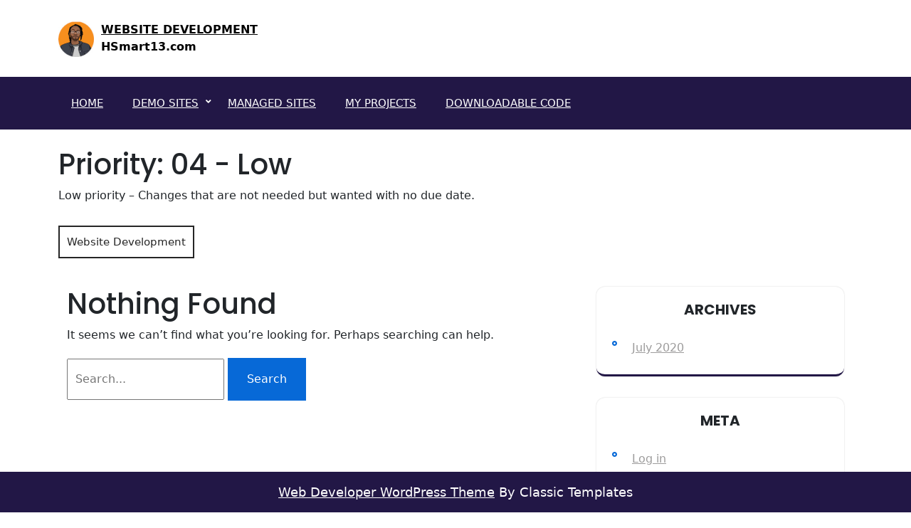

--- FILE ---
content_type: text/html; charset=UTF-8
request_url: http://hsmart13.com/blog/ticket_priority/low/
body_size: 10884
content:
<!DOCTYPE html>
<html lang="en">
<head>
<meta charset="UTF-8">
<meta name="viewport" content="width=device-width, initial-scale=1">
<title>04 &#8211; Low &#8211; Website Development</title>
<meta name='robots' content='max-image-preview:large' />
	<style>img:is([sizes="auto" i], [sizes^="auto," i]) { contain-intrinsic-size: 3000px 1500px }</style>
	<link rel='dns-prefetch' href='//fonts.googleapis.com' />
<link rel="alternate" type="application/rss+xml" title="Website Development &raquo; Feed" href="http://hsmart13.com/feed/" />
<link rel="alternate" type="application/rss+xml" title="Website Development &raquo; Comments Feed" href="http://hsmart13.com/comments/feed/" />
<link rel="alternate" type="application/rss+xml" title="Website Development &raquo; 04 - Low Priority Feed" href="http://hsmart13.com/blog/ticket_priority/low/feed/" />
<script type="text/javascript">
/* <![CDATA[ */
window._wpemojiSettings = {"baseUrl":"https:\/\/s.w.org\/images\/core\/emoji\/15.0.3\/72x72\/","ext":".png","svgUrl":"https:\/\/s.w.org\/images\/core\/emoji\/15.0.3\/svg\/","svgExt":".svg","source":{"concatemoji":"http:\/\/hsmart13.com\/wp-includes\/js\/wp-emoji-release.min.js?ver=6.7.4"}};
/*! This file is auto-generated */
!function(i,n){var o,s,e;function c(e){try{var t={supportTests:e,timestamp:(new Date).valueOf()};sessionStorage.setItem(o,JSON.stringify(t))}catch(e){}}function p(e,t,n){e.clearRect(0,0,e.canvas.width,e.canvas.height),e.fillText(t,0,0);var t=new Uint32Array(e.getImageData(0,0,e.canvas.width,e.canvas.height).data),r=(e.clearRect(0,0,e.canvas.width,e.canvas.height),e.fillText(n,0,0),new Uint32Array(e.getImageData(0,0,e.canvas.width,e.canvas.height).data));return t.every(function(e,t){return e===r[t]})}function u(e,t,n){switch(t){case"flag":return n(e,"\ud83c\udff3\ufe0f\u200d\u26a7\ufe0f","\ud83c\udff3\ufe0f\u200b\u26a7\ufe0f")?!1:!n(e,"\ud83c\uddfa\ud83c\uddf3","\ud83c\uddfa\u200b\ud83c\uddf3")&&!n(e,"\ud83c\udff4\udb40\udc67\udb40\udc62\udb40\udc65\udb40\udc6e\udb40\udc67\udb40\udc7f","\ud83c\udff4\u200b\udb40\udc67\u200b\udb40\udc62\u200b\udb40\udc65\u200b\udb40\udc6e\u200b\udb40\udc67\u200b\udb40\udc7f");case"emoji":return!n(e,"\ud83d\udc26\u200d\u2b1b","\ud83d\udc26\u200b\u2b1b")}return!1}function f(e,t,n){var r="undefined"!=typeof WorkerGlobalScope&&self instanceof WorkerGlobalScope?new OffscreenCanvas(300,150):i.createElement("canvas"),a=r.getContext("2d",{willReadFrequently:!0}),o=(a.textBaseline="top",a.font="600 32px Arial",{});return e.forEach(function(e){o[e]=t(a,e,n)}),o}function t(e){var t=i.createElement("script");t.src=e,t.defer=!0,i.head.appendChild(t)}"undefined"!=typeof Promise&&(o="wpEmojiSettingsSupports",s=["flag","emoji"],n.supports={everything:!0,everythingExceptFlag:!0},e=new Promise(function(e){i.addEventListener("DOMContentLoaded",e,{once:!0})}),new Promise(function(t){var n=function(){try{var e=JSON.parse(sessionStorage.getItem(o));if("object"==typeof e&&"number"==typeof e.timestamp&&(new Date).valueOf()<e.timestamp+604800&&"object"==typeof e.supportTests)return e.supportTests}catch(e){}return null}();if(!n){if("undefined"!=typeof Worker&&"undefined"!=typeof OffscreenCanvas&&"undefined"!=typeof URL&&URL.createObjectURL&&"undefined"!=typeof Blob)try{var e="postMessage("+f.toString()+"("+[JSON.stringify(s),u.toString(),p.toString()].join(",")+"));",r=new Blob([e],{type:"text/javascript"}),a=new Worker(URL.createObjectURL(r),{name:"wpTestEmojiSupports"});return void(a.onmessage=function(e){c(n=e.data),a.terminate(),t(n)})}catch(e){}c(n=f(s,u,p))}t(n)}).then(function(e){for(var t in e)n.supports[t]=e[t],n.supports.everything=n.supports.everything&&n.supports[t],"flag"!==t&&(n.supports.everythingExceptFlag=n.supports.everythingExceptFlag&&n.supports[t]);n.supports.everythingExceptFlag=n.supports.everythingExceptFlag&&!n.supports.flag,n.DOMReady=!1,n.readyCallback=function(){n.DOMReady=!0}}).then(function(){return e}).then(function(){var e;n.supports.everything||(n.readyCallback(),(e=n.source||{}).concatemoji?t(e.concatemoji):e.wpemoji&&e.twemoji&&(t(e.twemoji),t(e.wpemoji)))}))}((window,document),window._wpemojiSettings);
/* ]]> */
</script>
<link rel='stylesheet' id='wpas-magnific-css' href='http://hsmart13.com/wp-content/plugins/awesome-support/assets/admin/css/vendor/magnific-popup.css?ver=6.3.2' type='text/css' media='all' />
<link rel='stylesheet' id='wpas-admin-popup-css' href='http://hsmart13.com/wp-content/plugins/awesome-support/assets/admin/css/admin-popup.css?ver=6.3.2' type='text/css' media='all' />
<style id='wp-emoji-styles-inline-css' type='text/css'>

	img.wp-smiley, img.emoji {
		display: inline !important;
		border: none !important;
		box-shadow: none !important;
		height: 1em !important;
		width: 1em !important;
		margin: 0 0.07em !important;
		vertical-align: -0.1em !important;
		background: none !important;
		padding: 0 !important;
	}
</style>
<link rel='stylesheet' id='wp-block-library-css' href='http://hsmart13.com/wp-includes/css/dist/block-library/style.min.css?ver=6.7.4' type='text/css' media='all' />
<style id='wp-block-library-theme-inline-css' type='text/css'>
.wp-block-audio :where(figcaption){color:#555;font-size:13px;text-align:center}.is-dark-theme .wp-block-audio :where(figcaption){color:#ffffffa6}.wp-block-audio{margin:0 0 1em}.wp-block-code{border:1px solid #ccc;border-radius:4px;font-family:Menlo,Consolas,monaco,monospace;padding:.8em 1em}.wp-block-embed :where(figcaption){color:#555;font-size:13px;text-align:center}.is-dark-theme .wp-block-embed :where(figcaption){color:#ffffffa6}.wp-block-embed{margin:0 0 1em}.blocks-gallery-caption{color:#555;font-size:13px;text-align:center}.is-dark-theme .blocks-gallery-caption{color:#ffffffa6}:root :where(.wp-block-image figcaption){color:#555;font-size:13px;text-align:center}.is-dark-theme :root :where(.wp-block-image figcaption){color:#ffffffa6}.wp-block-image{margin:0 0 1em}.wp-block-pullquote{border-bottom:4px solid;border-top:4px solid;color:currentColor;margin-bottom:1.75em}.wp-block-pullquote cite,.wp-block-pullquote footer,.wp-block-pullquote__citation{color:currentColor;font-size:.8125em;font-style:normal;text-transform:uppercase}.wp-block-quote{border-left:.25em solid;margin:0 0 1.75em;padding-left:1em}.wp-block-quote cite,.wp-block-quote footer{color:currentColor;font-size:.8125em;font-style:normal;position:relative}.wp-block-quote:where(.has-text-align-right){border-left:none;border-right:.25em solid;padding-left:0;padding-right:1em}.wp-block-quote:where(.has-text-align-center){border:none;padding-left:0}.wp-block-quote.is-large,.wp-block-quote.is-style-large,.wp-block-quote:where(.is-style-plain){border:none}.wp-block-search .wp-block-search__label{font-weight:700}.wp-block-search__button{border:1px solid #ccc;padding:.375em .625em}:where(.wp-block-group.has-background){padding:1.25em 2.375em}.wp-block-separator.has-css-opacity{opacity:.4}.wp-block-separator{border:none;border-bottom:2px solid;margin-left:auto;margin-right:auto}.wp-block-separator.has-alpha-channel-opacity{opacity:1}.wp-block-separator:not(.is-style-wide):not(.is-style-dots){width:100px}.wp-block-separator.has-background:not(.is-style-dots){border-bottom:none;height:1px}.wp-block-separator.has-background:not(.is-style-wide):not(.is-style-dots){height:2px}.wp-block-table{margin:0 0 1em}.wp-block-table td,.wp-block-table th{word-break:normal}.wp-block-table :where(figcaption){color:#555;font-size:13px;text-align:center}.is-dark-theme .wp-block-table :where(figcaption){color:#ffffffa6}.wp-block-video :where(figcaption){color:#555;font-size:13px;text-align:center}.is-dark-theme .wp-block-video :where(figcaption){color:#ffffffa6}.wp-block-video{margin:0 0 1em}:root :where(.wp-block-template-part.has-background){margin-bottom:0;margin-top:0;padding:1.25em 2.375em}
</style>
<style id='classic-theme-styles-inline-css' type='text/css'>
/*! This file is auto-generated */
.wp-block-button__link{color:#fff;background-color:#32373c;border-radius:9999px;box-shadow:none;text-decoration:none;padding:calc(.667em + 2px) calc(1.333em + 2px);font-size:1.125em}.wp-block-file__button{background:#32373c;color:#fff;text-decoration:none}
</style>
<style id='global-styles-inline-css' type='text/css'>
:root{--wp--preset--aspect-ratio--square: 1;--wp--preset--aspect-ratio--4-3: 4/3;--wp--preset--aspect-ratio--3-4: 3/4;--wp--preset--aspect-ratio--3-2: 3/2;--wp--preset--aspect-ratio--2-3: 2/3;--wp--preset--aspect-ratio--16-9: 16/9;--wp--preset--aspect-ratio--9-16: 9/16;--wp--preset--color--black: #000000;--wp--preset--color--cyan-bluish-gray: #abb8c3;--wp--preset--color--white: #ffffff;--wp--preset--color--pale-pink: #f78da7;--wp--preset--color--vivid-red: #cf2e2e;--wp--preset--color--luminous-vivid-orange: #ff6900;--wp--preset--color--luminous-vivid-amber: #fcb900;--wp--preset--color--light-green-cyan: #7bdcb5;--wp--preset--color--vivid-green-cyan: #00d084;--wp--preset--color--pale-cyan-blue: #8ed1fc;--wp--preset--color--vivid-cyan-blue: #0693e3;--wp--preset--color--vivid-purple: #9b51e0;--wp--preset--gradient--vivid-cyan-blue-to-vivid-purple: linear-gradient(135deg,rgba(6,147,227,1) 0%,rgb(155,81,224) 100%);--wp--preset--gradient--light-green-cyan-to-vivid-green-cyan: linear-gradient(135deg,rgb(122,220,180) 0%,rgb(0,208,130) 100%);--wp--preset--gradient--luminous-vivid-amber-to-luminous-vivid-orange: linear-gradient(135deg,rgba(252,185,0,1) 0%,rgba(255,105,0,1) 100%);--wp--preset--gradient--luminous-vivid-orange-to-vivid-red: linear-gradient(135deg,rgba(255,105,0,1) 0%,rgb(207,46,46) 100%);--wp--preset--gradient--very-light-gray-to-cyan-bluish-gray: linear-gradient(135deg,rgb(238,238,238) 0%,rgb(169,184,195) 100%);--wp--preset--gradient--cool-to-warm-spectrum: linear-gradient(135deg,rgb(74,234,220) 0%,rgb(151,120,209) 20%,rgb(207,42,186) 40%,rgb(238,44,130) 60%,rgb(251,105,98) 80%,rgb(254,248,76) 100%);--wp--preset--gradient--blush-light-purple: linear-gradient(135deg,rgb(255,206,236) 0%,rgb(152,150,240) 100%);--wp--preset--gradient--blush-bordeaux: linear-gradient(135deg,rgb(254,205,165) 0%,rgb(254,45,45) 50%,rgb(107,0,62) 100%);--wp--preset--gradient--luminous-dusk: linear-gradient(135deg,rgb(255,203,112) 0%,rgb(199,81,192) 50%,rgb(65,88,208) 100%);--wp--preset--gradient--pale-ocean: linear-gradient(135deg,rgb(255,245,203) 0%,rgb(182,227,212) 50%,rgb(51,167,181) 100%);--wp--preset--gradient--electric-grass: linear-gradient(135deg,rgb(202,248,128) 0%,rgb(113,206,126) 100%);--wp--preset--gradient--midnight: linear-gradient(135deg,rgb(2,3,129) 0%,rgb(40,116,252) 100%);--wp--preset--font-size--small: 13px;--wp--preset--font-size--medium: 20px;--wp--preset--font-size--large: 36px;--wp--preset--font-size--x-large: 42px;--wp--preset--font-family--inter: "Inter", sans-serif;--wp--preset--font-family--cardo: Cardo;--wp--preset--spacing--20: 0.44rem;--wp--preset--spacing--30: 0.67rem;--wp--preset--spacing--40: 1rem;--wp--preset--spacing--50: 1.5rem;--wp--preset--spacing--60: 2.25rem;--wp--preset--spacing--70: 3.38rem;--wp--preset--spacing--80: 5.06rem;--wp--preset--shadow--natural: 6px 6px 9px rgba(0, 0, 0, 0.2);--wp--preset--shadow--deep: 12px 12px 50px rgba(0, 0, 0, 0.4);--wp--preset--shadow--sharp: 6px 6px 0px rgba(0, 0, 0, 0.2);--wp--preset--shadow--outlined: 6px 6px 0px -3px rgba(255, 255, 255, 1), 6px 6px rgba(0, 0, 0, 1);--wp--preset--shadow--crisp: 6px 6px 0px rgba(0, 0, 0, 1);}:where(.is-layout-flex){gap: 0.5em;}:where(.is-layout-grid){gap: 0.5em;}body .is-layout-flex{display: flex;}.is-layout-flex{flex-wrap: wrap;align-items: center;}.is-layout-flex > :is(*, div){margin: 0;}body .is-layout-grid{display: grid;}.is-layout-grid > :is(*, div){margin: 0;}:where(.wp-block-columns.is-layout-flex){gap: 2em;}:where(.wp-block-columns.is-layout-grid){gap: 2em;}:where(.wp-block-post-template.is-layout-flex){gap: 1.25em;}:where(.wp-block-post-template.is-layout-grid){gap: 1.25em;}.has-black-color{color: var(--wp--preset--color--black) !important;}.has-cyan-bluish-gray-color{color: var(--wp--preset--color--cyan-bluish-gray) !important;}.has-white-color{color: var(--wp--preset--color--white) !important;}.has-pale-pink-color{color: var(--wp--preset--color--pale-pink) !important;}.has-vivid-red-color{color: var(--wp--preset--color--vivid-red) !important;}.has-luminous-vivid-orange-color{color: var(--wp--preset--color--luminous-vivid-orange) !important;}.has-luminous-vivid-amber-color{color: var(--wp--preset--color--luminous-vivid-amber) !important;}.has-light-green-cyan-color{color: var(--wp--preset--color--light-green-cyan) !important;}.has-vivid-green-cyan-color{color: var(--wp--preset--color--vivid-green-cyan) !important;}.has-pale-cyan-blue-color{color: var(--wp--preset--color--pale-cyan-blue) !important;}.has-vivid-cyan-blue-color{color: var(--wp--preset--color--vivid-cyan-blue) !important;}.has-vivid-purple-color{color: var(--wp--preset--color--vivid-purple) !important;}.has-black-background-color{background-color: var(--wp--preset--color--black) !important;}.has-cyan-bluish-gray-background-color{background-color: var(--wp--preset--color--cyan-bluish-gray) !important;}.has-white-background-color{background-color: var(--wp--preset--color--white) !important;}.has-pale-pink-background-color{background-color: var(--wp--preset--color--pale-pink) !important;}.has-vivid-red-background-color{background-color: var(--wp--preset--color--vivid-red) !important;}.has-luminous-vivid-orange-background-color{background-color: var(--wp--preset--color--luminous-vivid-orange) !important;}.has-luminous-vivid-amber-background-color{background-color: var(--wp--preset--color--luminous-vivid-amber) !important;}.has-light-green-cyan-background-color{background-color: var(--wp--preset--color--light-green-cyan) !important;}.has-vivid-green-cyan-background-color{background-color: var(--wp--preset--color--vivid-green-cyan) !important;}.has-pale-cyan-blue-background-color{background-color: var(--wp--preset--color--pale-cyan-blue) !important;}.has-vivid-cyan-blue-background-color{background-color: var(--wp--preset--color--vivid-cyan-blue) !important;}.has-vivid-purple-background-color{background-color: var(--wp--preset--color--vivid-purple) !important;}.has-black-border-color{border-color: var(--wp--preset--color--black) !important;}.has-cyan-bluish-gray-border-color{border-color: var(--wp--preset--color--cyan-bluish-gray) !important;}.has-white-border-color{border-color: var(--wp--preset--color--white) !important;}.has-pale-pink-border-color{border-color: var(--wp--preset--color--pale-pink) !important;}.has-vivid-red-border-color{border-color: var(--wp--preset--color--vivid-red) !important;}.has-luminous-vivid-orange-border-color{border-color: var(--wp--preset--color--luminous-vivid-orange) !important;}.has-luminous-vivid-amber-border-color{border-color: var(--wp--preset--color--luminous-vivid-amber) !important;}.has-light-green-cyan-border-color{border-color: var(--wp--preset--color--light-green-cyan) !important;}.has-vivid-green-cyan-border-color{border-color: var(--wp--preset--color--vivid-green-cyan) !important;}.has-pale-cyan-blue-border-color{border-color: var(--wp--preset--color--pale-cyan-blue) !important;}.has-vivid-cyan-blue-border-color{border-color: var(--wp--preset--color--vivid-cyan-blue) !important;}.has-vivid-purple-border-color{border-color: var(--wp--preset--color--vivid-purple) !important;}.has-vivid-cyan-blue-to-vivid-purple-gradient-background{background: var(--wp--preset--gradient--vivid-cyan-blue-to-vivid-purple) !important;}.has-light-green-cyan-to-vivid-green-cyan-gradient-background{background: var(--wp--preset--gradient--light-green-cyan-to-vivid-green-cyan) !important;}.has-luminous-vivid-amber-to-luminous-vivid-orange-gradient-background{background: var(--wp--preset--gradient--luminous-vivid-amber-to-luminous-vivid-orange) !important;}.has-luminous-vivid-orange-to-vivid-red-gradient-background{background: var(--wp--preset--gradient--luminous-vivid-orange-to-vivid-red) !important;}.has-very-light-gray-to-cyan-bluish-gray-gradient-background{background: var(--wp--preset--gradient--very-light-gray-to-cyan-bluish-gray) !important;}.has-cool-to-warm-spectrum-gradient-background{background: var(--wp--preset--gradient--cool-to-warm-spectrum) !important;}.has-blush-light-purple-gradient-background{background: var(--wp--preset--gradient--blush-light-purple) !important;}.has-blush-bordeaux-gradient-background{background: var(--wp--preset--gradient--blush-bordeaux) !important;}.has-luminous-dusk-gradient-background{background: var(--wp--preset--gradient--luminous-dusk) !important;}.has-pale-ocean-gradient-background{background: var(--wp--preset--gradient--pale-ocean) !important;}.has-electric-grass-gradient-background{background: var(--wp--preset--gradient--electric-grass) !important;}.has-midnight-gradient-background{background: var(--wp--preset--gradient--midnight) !important;}.has-small-font-size{font-size: var(--wp--preset--font-size--small) !important;}.has-medium-font-size{font-size: var(--wp--preset--font-size--medium) !important;}.has-large-font-size{font-size: var(--wp--preset--font-size--large) !important;}.has-x-large-font-size{font-size: var(--wp--preset--font-size--x-large) !important;}
:where(.wp-block-post-template.is-layout-flex){gap: 1.25em;}:where(.wp-block-post-template.is-layout-grid){gap: 1.25em;}
:where(.wp-block-columns.is-layout-flex){gap: 2em;}:where(.wp-block-columns.is-layout-grid){gap: 2em;}
:root :where(.wp-block-pullquote){font-size: 1.5em;line-height: 1.6;}
</style>
<link rel='stylesheet' id='woocommerce-layout-css' href='http://hsmart13.com/wp-content/plugins/woocommerce/assets/css/woocommerce-layout.css?ver=9.7.1' type='text/css' media='all' />
<link rel='stylesheet' id='woocommerce-smallscreen-css' href='http://hsmart13.com/wp-content/plugins/woocommerce/assets/css/woocommerce-smallscreen.css?ver=9.7.1' type='text/css' media='only screen and (max-width: 768px)' />
<link rel='stylesheet' id='woocommerce-general-css' href='http://hsmart13.com/wp-content/plugins/woocommerce/assets/css/woocommerce.css?ver=9.7.1' type='text/css' media='all' />
<style id='woocommerce-inline-inline-css' type='text/css'>
.woocommerce form .form-row .required { visibility: visible; }
</style>
<link rel='stylesheet' id='brands-styles-css' href='http://hsmart13.com/wp-content/plugins/woocommerce/assets/css/brands.css?ver=9.7.1' type='text/css' media='all' />
<link rel='stylesheet' id='web-developer-basic-style-css' href='http://hsmart13.com/wp-content/themes/web-developer/style.css?ver=6.7.4' type='text/css' media='all' />
<style id='web-developer-basic-style-inline-css' type='text/css'>
a,.top_header i,
  .listarticle h2 a:hover, 
  #sidebar ul li a:hover, 
  .ftr-4-box ul li a:hover, 
  .ftr-4-box ul li.current_page_item a,
  p.main_text,
  #sidebar .tagcloud a,
  .ftr-4-box h5 span{color: #221746}.toggle-nav button{color: #221746 !important}.listarticle, 
  aside.widget,
  #sidebar select,
  #sidebar input[type="text"],
  #sidebar input[type="search"], 
  #footer input[type="search"],
  #sidebar .tagcloud a,
  nav.woocommerce-MyAccount-navigation ul li{border-color: #221746!important}.header,
  .banner-btn a, 
  .pagemore a, 
  .serv-btn a, 
  .woocommerce ul.products li.product .button, 
  .woocommerce #respond input#submit.alt, 
  .woocommerce a.button.alt, 
  .woocommerce button.button.alt, 
  .woocommerce input.button.alt, 
  .woocommerce a.button, 
  .woocommerce button.button, 
  .woocommerce #respond input#submit,
  #commentform input#submit,
  .main-nav ul ul,
  .copywrap,
  .slide-btn a:hover,
  .catwrapslider .owl-prev:hover, 
  .catwrapslider .owl-next:hover,
  span.onsale,
  #sidebar input.search-submit, 
  #footer input.search-submit, 
  form.woocommerce-product-search button,onsale,
  nav.woocommerce-MyAccount-navigation ul li:hover{background: #221746 !important}span.search_box input.search-submit{background: url(images/search.png) no-repeat scroll 10px 12px #221746}#button{right: 20px;}
</style>
<link rel='stylesheet' id='child-style-css' href='http://hsmart13.com/wp-content/themes/web-developer-child/style.css?ver=1.0.0' type='text/css' media='all' />
<link rel='stylesheet' id='bootstrap-css-css' href='http://hsmart13.com/wp-content/themes/web-developer/css/bootstrap.css?ver=6.7.4' type='text/css' media='all' />
<link rel='stylesheet' id='web-developer-responsive-css' href='http://hsmart13.com/wp-content/themes/web-developer/css/responsive.css?ver=6.7.4' type='text/css' media='all' />
<link rel='stylesheet' id='web-developer-default-css' href='http://hsmart13.com/wp-content/themes/web-developer/css/default.css?ver=6.7.4' type='text/css' media='all' />
<link rel='stylesheet' id='font-awesome-css-css' href='http://hsmart13.com/wp-content/themes/web-developer/css/fontawesome-all.css?ver=6.7.4' type='text/css' media='all' />
<link rel='stylesheet' id='owl.carousel-css-css' href='http://hsmart13.com/wp-content/themes/web-developer/css/owl.carousel.css?ver=6.7.4' type='text/css' media='all' />
<link rel='stylesheet' id='poppins-headings-css' href='https://fonts.googleapis.com/css?family=Poppins%3A0%2C100%3B0%2C200%3B0%2C300%3B0%2C400%3B0%2C500%3B0%2C600%3B0%2C700%3B0%2C800%3B0%2C900%3B1%2C100%3B1%2C200%3B1%2C300%3B1%2C400%3B1%2C500%3B1%2C600%3B1%2C700%3B1%2C800%3B1%2C900&#038;ver=6.7.4' type='text/css' media='all' />
<link rel='stylesheet' id='poppins-body-css' href='https://fonts.googleapis.com/css?family=Poppins%3A0%2C100%3B0%2C200%3B0%2C300%3B0%2C400%3B0%2C500%3B0%2C600%3B0%2C700%3B0%2C800%3B0%2C900%3B1%2C100%3B1%2C200%3B1%2C300%3B1%2C400%3B1%2C500%3B1%2C600%3B1%2C700%3B1%2C800%3B1%2C900&#038;ver=6.7.4' type='text/css' media='all' />
<script type="text/javascript" src="http://hsmart13.com/wp-includes/js/jquery/jquery.min.js?ver=3.7.1" id="jquery-core-js"></script>
<script type="text/javascript" src="http://hsmart13.com/wp-includes/js/jquery/jquery-migrate.min.js?ver=3.4.1" id="jquery-migrate-js"></script>
<script type="text/javascript" src="http://hsmart13.com/wp-content/plugins/awesome-support/assets/admin/js/vendor/jquery.magnific-popup.min.js?ver=6.3.2" id="wpas-magnific-js"></script>
<script type="text/javascript" src="http://hsmart13.com/wp-content/plugins/awesome-support/assets/admin/js/admin-popup.js?ver=6.3.2" id="wpas-admin-popup-js"></script>
<script type="text/javascript" src="http://hsmart13.com/wp-content/plugins/product-designer/assets/front/js/jquery-qrcode.min.js?ver=6.7.4" id="jquery-qrcode.min-js"></script>
<script type="text/javascript" src="http://hsmart13.com/wp-content/plugins/product-designer/assets/front/js/JsBarcode.all.min.js?ver=1.0" id="JsBarcode.all.min.js-js"></script>
<script type="text/javascript" src="http://hsmart13.com/wp-content/plugins/woocommerce/assets/js/jquery-blockui/jquery.blockUI.min.js?ver=2.7.0-wc.9.7.1" id="jquery-blockui-js" defer="defer" data-wp-strategy="defer"></script>
<script type="text/javascript" id="wc-add-to-cart-js-extra">
/* <![CDATA[ */
var wc_add_to_cart_params = {"ajax_url":"\/wp-admin\/admin-ajax.php","wc_ajax_url":"\/?wc-ajax=%%endpoint%%","i18n_view_cart":"View cart","cart_url":"http:\/\/hsmart13.com\/cart\/","is_cart":"","cart_redirect_after_add":"no"};
/* ]]> */
</script>
<script type="text/javascript" src="http://hsmart13.com/wp-content/plugins/woocommerce/assets/js/frontend/add-to-cart.min.js?ver=9.7.1" id="wc-add-to-cart-js" defer="defer" data-wp-strategy="defer"></script>
<script type="text/javascript" src="http://hsmart13.com/wp-content/plugins/woocommerce/assets/js/js-cookie/js.cookie.min.js?ver=2.1.4-wc.9.7.1" id="js-cookie-js" defer="defer" data-wp-strategy="defer"></script>
<script type="text/javascript" id="woocommerce-js-extra">
/* <![CDATA[ */
var woocommerce_params = {"ajax_url":"\/wp-admin\/admin-ajax.php","wc_ajax_url":"\/?wc-ajax=%%endpoint%%","i18n_password_show":"Show password","i18n_password_hide":"Hide password"};
/* ]]> */
</script>
<script type="text/javascript" src="http://hsmart13.com/wp-content/plugins/woocommerce/assets/js/frontend/woocommerce.min.js?ver=9.7.1" id="woocommerce-js" defer="defer" data-wp-strategy="defer"></script>
<script type="text/javascript" src="http://hsmart13.com/wp-content/themes/web-developer/js/owl.carousel.js?ver=6.7.4" id="owl.carousel-js-js"></script>
<script type="text/javascript" src="http://hsmart13.com/wp-content/themes/web-developer/js/bootstrap.js?ver=6.7.4" id="bootstrap-js-js"></script>
<script type="text/javascript" src="http://hsmart13.com/wp-content/themes/web-developer/js/theme.js?ver=6.7.4" id="web-developer-theme-js"></script>
<link rel="https://api.w.org/" href="http://hsmart13.com/wp-json/" /><link rel="EditURI" type="application/rsd+xml" title="RSD" href="http://hsmart13.com/xmlrpc.php?rsd" />
<meta name="generator" content="WordPress 6.7.4" />
<meta name="generator" content="WooCommerce 9.7.1" />
<!-- start Simple Custom CSS and JS -->
<style type="text/css">
/* Add your CSS code here.


End of comment */ 

#test-form{
	padding-top: 50px;
}
#test-form > label{
	display: inline-block;
	font-weight: bold;
	font-size: 20px;
	color: black;
	width: 150px;
	text-align: left;
}
#test-form > input, textarea{
	width: 60%;
}

	
}</style>
<!-- end Simple Custom CSS and JS -->
<!-- start Simple Custom CSS and JS -->
<style type="text/css">
.custom-logo{
	float:left;
	margin-right:10px;
	width: 50px;
}
@media only screen and (max-width: 1023px){
body > div.top_header.text-center.text-md-left.py-3 > div > div > div.col-lg-8.col-md-12.center-align > div > div:nth-child(2),body > div.top_header.text-center.text-md-left.py-3 > div > div > div.col-lg-8.col-md-12.center-align > div >div:nth-child(3){
  display:none;}
	
body > div.header.py-3 > div > div > 		div.col-lg-3.col-md-5.col-8 > span > 		form {display:none;}
}



	.small-half{
		width:30%;
		border: solid grey 1px;
		display: table-cell;
		padding: 10px;
	}
	.big-half{
		width:69%;
		border: solid grey 1px;
		display: table-cell;
		padding:10px;
	}
	.even-half{
		display: inline-block;
		width:49%;
		border:;
		padding: 10px;
		position:;
	}
	.note{
		color:#6c757d;
		font-size:12px;
	}
	.mid{
		position:;
		top:0;
	}
	.secTitle{
		background-color:black;
		color:white;
		margin-bottom: 20px;
	}
	.serdis{
		column-count: 1;
		padding-left: 5px;
	}
	.serdis li{
		padding: 5px;
		
	}
	 .processimg,.fa, .fas{
		color: #ffffff;
		 text-align:center;
		transform: translate(0%,0%);
	}
	#share-step{
		background-image: url('http://hsmart13.com/wp-content/uploads/2021/09/lagos-techie-IgUR1iX0mqM-unsplash-scaled.jpg') ; 
		background-size: 357.38px;
		position:relative;
	}
	#work-step{
		background-image: url('http://hsmart13.com/wp-content/uploads/2021/09/coding-scaled.jpg') ; 
		background-size: 357.38px;
		position:relative;
	
	}
	#maintain-step{
		background-image: url('http://hsmart13.com/wp-content/uploads/2021/09/collab-scaled.jpg') ; 
		background-size: 357.38px;
		position:relative;
	}
	td img{
	width:70px;
	}

	.shade {
  width: 100%;
  height: 100%;
  background: rgba(0,0,0,0.5);
  position: absolute;
  top: 0;
  left: 0;
}
.page-id-1998 .main-section{
  width:100vh;
	height:100vw;
  overflow-x:hidden;
  overflow-y:scroll;
  transform:rotate(-90deg) translateX(-100vh);
  transform-origin: top left;
  position: absolute;
	scrollbar-width:none;
  -ms-overflow-style:none;
  
}
/*page-id-1998 .elementor-containers*/ 

.page-id-1998 .elementor-container{
  transform: rotate(90deg) translateY(-100vh);
 transform-origin: top left;
  display:flex;
  flex-direction:row;
  width: 300vw;
}

/*.page-id-1998 .second-sections{
  transform: rotate(90deg) translateY(-100vh;
 transform-origin: top left;
  display:flex;
  flex-direction:row;
  width: 300vw;
}*/


.ss-section{
  width:100vw !important;
  height:100vh !important;
}
::-webkit-scrollbar{
  	display:none;
}

/*Emphasize the Parent ticket types*/
option[value = "61"],option[value = "53"],option[value="54"]{
	background-color: #0769d7;
	color: #ffffff;
}

/*Fix footer to the bottom of the page
Note: "position:fixed" will cover content at the bottom of the page.
No position value and the footer is still at the bottom of the page. */
#footer{
    position:fixed;
    bottom: 0;
    left: 0;
    right: 0;   
}
body {
   min-height: 400px;
   margin-bottom: 100px;
   clear: both;
}
/*add hover color for main-menu items*/
.main-menu > li > a:hover{
	color:orange;
}
/*add color and hover color for sub-menu items*/
.sub-menu li a{
	color:#ffffff !important;
}
.sub-menu li a:hover{
color: orange !important;
}

/*Hide Search Bar in main menu*/
.search_box{display:none;}
</style>
<!-- end Simple Custom CSS and JS -->
	<noscript><style>.woocommerce-product-gallery{ opacity: 1 !important; }</style></noscript>
	<meta name="generator" content="Elementor 3.28.2; features: additional_custom_breakpoints, e_local_google_fonts; settings: css_print_method-external, google_font-enabled, font_display-auto">
			<style>
				.e-con.e-parent:nth-of-type(n+4):not(.e-lazyloaded):not(.e-no-lazyload),
				.e-con.e-parent:nth-of-type(n+4):not(.e-lazyloaded):not(.e-no-lazyload) * {
					background-image: none !important;
				}
				@media screen and (max-height: 1024px) {
					.e-con.e-parent:nth-of-type(n+3):not(.e-lazyloaded):not(.e-no-lazyload),
					.e-con.e-parent:nth-of-type(n+3):not(.e-lazyloaded):not(.e-no-lazyload) * {
						background-image: none !important;
					}
				}
				@media screen and (max-height: 640px) {
					.e-con.e-parent:nth-of-type(n+2):not(.e-lazyloaded):not(.e-no-lazyload),
					.e-con.e-parent:nth-of-type(n+2):not(.e-lazyloaded):not(.e-no-lazyload) * {
						background-image: none !important;
					}
				}
			</style>
				<style type="text/css">
		


	h1.site-title a, p.site-title a{
		color: ;
	}

	span.site-description {
		color: ;
	}

	.top_header {
		background: ;
	}

	.header, .page-template-template-home-page .header {
		background: ;
	}

	.top_header i {
		color: ;
	}

	.top_header .top-text {
		color: ;
	}

	.top_header .top-contact {
		color: ;
	}

	.top_header .border-right {
		border-color:  !important;
	}

	.main-nav a {
		color: ;
	}
	.main-nav ul ul a {
		color: ;
	}
	.main-nav ul ul {
		background: ;
	}
	.main-nav ul ul li {
		border-color: ;
	}
	span.search_box input.search-submit {
		background-color: ;
	}
	.toggle-nav button {
		color: ;
	}
	.toggle-nav button {
		background: ;
	}	






	.slider-box h1 {
		color: ;
	}

	.slider-box p {
		color: ;
	}

	.slide-btn a {
		color: ;
	}

	.slide-btn a:hover {
		color: ;
	}

	.slide-btn a {
		background: ;
	}

	.slide-btn a:hover {
		background: ;
	}

	.bg-opacity {
		background: ;
	}

	.catwrapslider .owl-prev, .catwrapslider .owl-next {
		color: ;
	}

	.owl-prev, .owl-next {
		border-color: ;
	}

	.catwrapslider .owl-prev:hover, .catwrapslider .owl-next:hover {
		background: ;
	}




	#serives_box p.main_text {
		color: ;
	}

	#serives_box h2 {
		color: ;
	}

	#serives_box hr, .services_inner_box {
		border-color: ;
	}

	.services_inner_box h3 a {
		color: ;
	}

	.services_inner_box p {
		color: ;
	}



	#footer {
		background-color: ;
	}

	.copywrap a{
		color: ;
	}

	.copywrap a:hover{
		color: ;
	}

	.copywrap {
		background-color: ;
 	}

 	#footer h1,#footer h2,#footer h3,#footer h4,#footer h5,#footer h6 {
		color: ;
 	}

 	#footer p {
		color: ;
 	}

 	.ftr-4-box ul li a, .ftr-4-box a.readmore span {
		color: ;
 	}

 	.ftr-4-box ul li{
		border-color: ;
 	}

 	.listarticle h2 a:hover, #sidebar ul li a:hover, .ftr-4-box ul li a:hover, .ftr-4-box ul li.current_page_item a {
		color: ;
 	}





 


	</style>
	<style class='wp-fonts-local' type='text/css'>
@font-face{font-family:Inter;font-style:normal;font-weight:300 900;font-display:fallback;src:url('http://hsmart13.com/wp-content/plugins/woocommerce/assets/fonts/Inter-VariableFont_slnt,wght.woff2') format('woff2');font-stretch:normal;}
@font-face{font-family:Cardo;font-style:normal;font-weight:400;font-display:fallback;src:url('http://hsmart13.com/wp-content/plugins/woocommerce/assets/fonts/cardo_normal_400.woff2') format('woff2');}
</style>
<link rel="icon" href="http://hsmart13.com/wp-content/uploads/2020/07/cropped-Hsmart-icon-2-32x32.png" sizes="32x32" />
<link rel="icon" href="http://hsmart13.com/wp-content/uploads/2020/07/cropped-Hsmart-icon-2-192x192.png" sizes="192x192" />
<link rel="apple-touch-icon" href="http://hsmart13.com/wp-content/uploads/2020/07/cropped-Hsmart-icon-2-180x180.png" />
<meta name="msapplication-TileImage" content="http://hsmart13.com/wp-content/uploads/2020/07/cropped-Hsmart-icon-2-270x270.png" />
</head>

<body class="archive tax-ticket_priority term-low term-42 wp-custom-logo wp-embed-responsive theme-web-developer woocommerce-no-js elementor-default elementor-kit-38">


  <div id="preloader">
    <div id="status">&nbsp;</div>
  </div>

<a class="screen-reader-text skip-link" href="#content">Skip to content</a>

<div id="pageholder" >

<div class="top_header text-center text-md-start">
  <div class="container">
    <div class="row m-0">
      <div class="col-lg-4 col-md-12 p-0 center-align align-self-center">
        <div class="logo text-center text-lg-start">
          <a href="http://hsmart13.com/" class="custom-logo-link" rel="home"><img width="100" height="100" src="http://hsmart13.com/wp-content/uploads/2020/07/cropped-cropped-Hsmart-icon-2.jpg" class="custom-logo" alt="Website Development" decoding="async" /></a>                                                                <p class="site-title"><a href="http://hsmart13.com/">Website Development</a></p>
                                                                                      <span class="site-description">HSmart13.com</span>
                                  </div>
      </div>
      <div class="col-lg-8 col-md-12 center-align">
        <div class="row">
          <div class="col-lg-4 col-md-4 col-sm-4 align-self-center">
                      </div>
          <div class="col-lg-4 col-md-4 col-sm-4 align-self-center">
                      </div>
          <div class="col-lg-4 col-md-4 col-sm-4 align-self-center">
                      </div>
          </div>
      </div>
    </div>
  </div>
</div>

<div class="header py-3 not-sticky">
  <div class="container">
    <div class="row">
      <div class="col-lg-9 col-md-7 col-4 center-align align-self-center">
        <div class="toggle-nav">
                      <button role="tab">MENU</button>
                  </div>
        <div id="mySidenav" class="nav sidenav">
          <nav id="site-navigation" class="main-nav" role="navigation" aria-label="Top Menu">
            <ul class="mobile_nav">
              <div class="main-menu"><li id="menu-item-22" class="menu-item menu-item-type-custom menu-item-object-custom menu-item-22"><a href="http://www.hsmart13.com" data-ps2id-api="true">Home</a></li>
<li id="menu-item-310" class="menu-item menu-item-type-post_type menu-item-object-page menu-item-has-children menu-item-310"><a href="http://hsmart13.com/shop/" data-ps2id-api="true">Demo Sites</a>
<ul class="sub-menu">
	<li id="menu-item-557" class="menu-item menu-item-type-custom menu-item-object-custom menu-item-557"><a href="https://dunkunoodemo.hsmart13.com/" data-ps2id-api="true">Restaurant Demo</a></li>
</ul>
</li>
<li id="menu-item-559" class="menu-item menu-item-type-post_type menu-item-object-page menu-item-559"><a href="http://hsmart13.com/managed-sites/" data-ps2id-api="true">Managed Sites</a></li>
<li id="menu-item-2262" class="menu-item menu-item-type-custom menu-item-object-custom menu-item-2262"><a href="https://hsmart13.com/projects/" data-ps2id-api="true">My Projects</a></li>
<li id="menu-item-196" class="menu-item menu-item-type-post_type menu-item-object-page menu-item-196"><a href="http://hsmart13.com/code-examples/" data-ps2id-api="true">Downloadable Code</a></li>
</div>            </ul>
            <a href="javascript:void(0)" class="close-button">CLOSE</a>
          </nav>
        </div>
      </div>
      <div class="col-lg-3 col-md-5 col-8 center-align align-self-center">
        <span class="search_box">
<form method="get" class="search-form" action="http://hsmart13.com/">
	<label>
		<input type="search" class="search-field" placeholder="Search..." value="" name="s">
	</label>
	<input type="submit" class="search-submit" value="Search">
</form></span>
      </div>
    </div>
  </div>
</div>

<div class="container">
   <div id="content" class="contentsecwrap">
      <header class="page-header">
          <h1 class="entry-title">Priority: <span>04 - Low</span></h1><div class="taxonomy-description"><p>Low priority &#8211; Changes that are not needed but wanted with no due date.</p>
</div>        <span><div class="breadcrumb my-3"><a class="home-main align-self-center" href="http://hsmart13.com">Website Development</a></div></span>
      </header>
                     <div class="row m-0">
               <div class="col-lg-8 col-md-8">
                  <div class="postsec-list">
                                             
<header>
    <h1 class="entry-title">Nothing Found</h1>
</header>


	<p>It seems we can&rsquo;t find what you&rsquo;re looking for. Perhaps searching can help.</p>
	
<form method="get" class="search-form" action="http://hsmart13.com/">
	<label>
		<input type="search" class="search-field" placeholder="Search..." value="" name="s">
	</label>
	<input type="submit" class="search-submit" value="Search">
</form>                                       </div>
               </div>
               <div class="col-lg-4 col-md-4" id="sidebar">
<div id="sidebar">    
            <aside role="complementary" aria-label="sidebar1" id="archives" class="widget">
            <h3 class="widget-title">Archives</h3>
            <ul>
                	<li><a href='http://hsmart13.com/blog/2020/07/'>July 2020</a></li>
            </ul>
        </aside>
        <aside role="complementary" aria-label="sidebar2" id="meta" class="widget">
            <h3 class="widget-title">Meta</h3>
            <ul>
                                <li><a href="http://hsmart13.com/wp-login.php">Log in</a></li>
                            </ul>
        </aside>
      
</div></div>
            </div>
            </div>
</div>
<div id="footer">
	    <div class="clear"></div>

  <div class="copywrap text-center">
    <div class="container">
      <a href="https://www.theclassictemplates.com/products/free-web-developer-wordpress-theme/" target="_blank">Web Developer WordPress Theme</a> By Classic Templates    </div>
  </div>
</div>

  <a id="button">TOP</a>

			<script>
				const lazyloadRunObserver = () => {
					const lazyloadBackgrounds = document.querySelectorAll( `.e-con.e-parent:not(.e-lazyloaded)` );
					const lazyloadBackgroundObserver = new IntersectionObserver( ( entries ) => {
						entries.forEach( ( entry ) => {
							if ( entry.isIntersecting ) {
								let lazyloadBackground = entry.target;
								if( lazyloadBackground ) {
									lazyloadBackground.classList.add( 'e-lazyloaded' );
								}
								lazyloadBackgroundObserver.unobserve( entry.target );
							}
						});
					}, { rootMargin: '200px 0px 200px 0px' } );
					lazyloadBackgrounds.forEach( ( lazyloadBackground ) => {
						lazyloadBackgroundObserver.observe( lazyloadBackground );
					} );
				};
				const events = [
					'DOMContentLoaded',
					'elementor/lazyload/observe',
				];
				events.forEach( ( event ) => {
					document.addEventListener( event, lazyloadRunObserver );
				} );
			</script>
				<script type='text/javascript'>
		(function () {
			var c = document.body.className;
			c = c.replace(/woocommerce-no-js/, 'woocommerce-js');
			document.body.className = c;
		})();
	</script>
	<link rel='stylesheet' id='wc-blocks-style-css' href='http://hsmart13.com/wp-content/plugins/woocommerce/assets/client/blocks/wc-blocks.css?ver=wc-9.7.1' type='text/css' media='all' />
<script type="text/javascript" id="page-scroll-to-id-plugin-script-js-extra">
/* <![CDATA[ */
var mPS2id_params = {"instances":{"mPS2id_instance_0":{"selector":"a[href*='#']:not([href='#'])","autoSelectorMenuLinks":"true","excludeSelector":"a[href^='#tab-'], a[href^='#tabs-'], a[data-toggle]:not([data-toggle='tooltip']), a[data-slide], a[data-vc-tabs], a[data-vc-accordion], a.screen-reader-text.skip-link","scrollSpeed":800,"autoScrollSpeed":"true","scrollEasing":"easeInOutQuint","scrollingEasing":"easeOutQuint","forceScrollEasing":"false","pageEndSmoothScroll":"true","stopScrollOnUserAction":"false","autoCorrectScroll":"false","autoCorrectScrollExtend":"false","layout":"vertical","offset":0,"dummyOffset":"false","highlightSelector":"","clickedClass":"mPS2id-clicked","targetClass":"mPS2id-target","highlightClass":"mPS2id-highlight","forceSingleHighlight":"false","keepHighlightUntilNext":"false","highlightByNextTarget":"false","appendHash":"false","scrollToHash":"true","scrollToHashForAll":"true","scrollToHashDelay":0,"scrollToHashUseElementData":"true","scrollToHashRemoveUrlHash":"false","disablePluginBelow":0,"adminDisplayWidgetsId":"true","adminTinyMCEbuttons":"true","unbindUnrelatedClickEvents":"false","unbindUnrelatedClickEventsSelector":"","normalizeAnchorPointTargets":"false","encodeLinks":"false"}},"total_instances":"1","shortcode_class":"_ps2id"};
/* ]]> */
</script>
<script type="text/javascript" src="http://hsmart13.com/wp-content/plugins/page-scroll-to-id/js/page-scroll-to-id.min.js?ver=1.7.9" id="page-scroll-to-id-plugin-script-js"></script>
<script type="text/javascript" src="http://hsmart13.com/wp-content/plugins/woocommerce/assets/js/sourcebuster/sourcebuster.min.js?ver=9.7.1" id="sourcebuster-js-js"></script>
<script type="text/javascript" id="wc-order-attribution-js-extra">
/* <![CDATA[ */
var wc_order_attribution = {"params":{"lifetime":1.0e-5,"session":30,"base64":false,"ajaxurl":"http:\/\/hsmart13.com\/wp-admin\/admin-ajax.php","prefix":"wc_order_attribution_","allowTracking":true},"fields":{"source_type":"current.typ","referrer":"current_add.rf","utm_campaign":"current.cmp","utm_source":"current.src","utm_medium":"current.mdm","utm_content":"current.cnt","utm_id":"current.id","utm_term":"current.trm","utm_source_platform":"current.plt","utm_creative_format":"current.fmt","utm_marketing_tactic":"current.tct","session_entry":"current_add.ep","session_start_time":"current_add.fd","session_pages":"session.pgs","session_count":"udata.vst","user_agent":"udata.uag"}};
/* ]]> */
</script>
<script type="text/javascript" src="http://hsmart13.com/wp-content/plugins/woocommerce/assets/js/frontend/order-attribution.min.js?ver=9.7.1" id="wc-order-attribution-js"></script>
<!-- start Simple Custom CSS and JS -->
<script type="text/javascript">
function demo(){
	console.log("demo works");
	return
}
 
 var holder = "<?php echo $name ?>"
//document.getElementById("form-result").innerHTML = "We can se value form JS script. Now we need to pull info fom php to here. Holder Value →" + holder;
//console.log("This is the value of holder" + holder);
	//"Form control works but we cannot use php to echo additional html. Only plain text will work currently";


</script>
<!-- end Simple Custom CSS and JS -->
<!-- start Simple Custom CSS and JS -->
<script type="text/javascript">
 
jQuery(document).ready(function ()
{
  setTimeout(function () { jQuery('.elementor-widget-accordion .elementor-accordion-item:first-child .elementor-accordion-title').click(); }, 1);
  setTimeout(function () { jQuery('.elementor-widget-accordion .elementor-accordion-item:first-child .elementor-accordion-content').hide(); }, 1);
});</script>
<!-- end Simple Custom CSS and JS -->
</body>
</html>

--- FILE ---
content_type: text/css
request_url: http://hsmart13.com/wp-content/themes/web-developer/style.css?ver=6.7.4
body_size: 23587
content:
/*
Theme Name: Web Developer
Theme URI: https://www.theclassictemplates.com/products/free-web-developer-wordpress-theme/
Author: classictemplate
Author URI: https://www.theclassictemplates.com/
Description: Web developer theme is designed to create websites for branding services, digital marketing, SEO services, Online Business, UI Design development, Creative Agency, illustrator, portfolio, Web Design, Web Development, Brand Management Services and similar websites. The theme has a professional and elegant design that gives an attractive look. It is based on bootstrap framework which makes it handy to use. It is SEO-friendly which will help your website get indexed soon on all major search engines like Google. It is translation-ready and supports RTL layout. You have the option to add shortcodes that will improve the functionality of your website. It offers a lot of customization and personalization options to help you showcase your services in a modern and stylish way. The responsive layout of the theme makes it mobile-friendly and looks perfect on any device. It is optimized for speed therefore it has faster page load times. Also, it is secure and cleanly coded. The social media option let’s you integrate all your social media pages to your credibility. The testimonial section will let your visitors comment on your services.
Version: 1.2.2
Tested up to: 6.5
Requires PHP: 5.6
Requires at least: 5.0
License: GNU General Public License
License URI: http://www.gnu.org/licenses/gpl.html
Text Domain: web-developer
Tags: education, e-commerce, news, one-column, two-columns, three-columns, four-columns, grid-layout, right-sidebar, left-sidebar, custom-logo, post-formats, translation-ready, footer-widgets, featured-images, full-width-template, custom-colors, editor-style, wide-blocks, block-styles, custom-header, custom-background, custom-menu, sticky-post, threaded-comments, theme-options, rtl-language-support

Web Developer WordPress Theme has been created by classictemplate (theclassictemplates.com), 2021.
Web Developer WordPress Theme is released under the terms of GNU GPL
*/

*{
  margin:0;
  padding:0;
  outline:none;
}
body{
  margin:0;
  padding:0;
  line-height:20px;
  font-size:13px;
  color:#9d9c9c;
  font-family: 'Poppins', sans-serif;
  -moz-box-sizing:border-box;
  -webkit-box-sizing:border-box;
  box-sizing:border-box;
  overflow-x: hidden !important;
}
img{
  border:none;
  margin:0;
  padding:0;
  height:auto;
  max-width:100%;
}
a{
  text-decoration:none;
  color: #0769d7;
  word-wrap: break-word;
}
a:hover{
  color:#333;
  text-decoration:none;
}
ol,ul{
  margin:0;
  padding:0;
}
.wp-caption,
.wp-caption-text,
.sticky,
.gallery-caption,
.aligncenter{
  margin:0;
  padding:0;
  max-width:100% !important;
}
input:focus{
  border: 2px solid #000;
}
.sticky{
  background: #ededed;
}
.entry-content ol li,
.entry-content ul li{
  margin-left:15px;
}
a.rsswidget.rss-widget-title {
  font-size: 9px;
}
ul li ul,
ul li ul li ul,
ol li ol, ol li ol li ol{
  margin-left:10px;
}
h1,h2,h3,h4,h5,h6{
  color:#000000;
  line-height:1.1;
  font-weight:600;
  font-family: 'Poppins', sans-serif;
  word-wrap: break-word;
}
h1{
  font-size:32px;
}
h2{
  font-size:30px;
}
h3{
  font-size:24px;
}
h4{
  font-size:20px;
}
h5{
  font-size:18px;
}
h6{
  font-size:14px;
}
.clear{
  clear:both;
}
.alignnone{
  width:100% !important;
}
img.alignleft, .alignleft{
  float:left;
  margin:0 15px 0 0;
  padding:5px;
  border:1px solid #cccccc;
}
img.alignright, .alignright{
  float:right;
  margin:0 0 0 15px;
  padding:5px;
  border:1px solid #cccccc;
}
.left{
  float:left;
}
.right{
  float:right;
}
#comment-nav-above .nav-previous,
#comment-nav-below .nav-previous{
  float:none !important;
  margin:10px 0;
}
ol.comment-list li{
  list-style:none;
  margin-bottom:5px;
}
.header .search_box label{
  width: 100%;
}
#footer .search-form label, #sidebar .search-form label{
  width: 100%;
}
.postsec-list .search-form input.search-submit{
  background-color: #0769d7;
  color: #fff;
  border: 2px solid #0769d7;
}
.boxlayout{
  width: 1140px;
  margin: 0 auto;
  background-color: #fff;
  position: relative;
  box-shadow: 0 -8px 8px #8e8e8e;
}
/* Text meant only for screen readers. */
.screen-reader-text {
  border: 0;
  clip: rect(1px, 1px, 1px, 1px);
  clip-path: inset(50%);
  height: 1px;
  margin: -1px;
  overflow: hidden;
  padding: 0;
  position: absolute;
  width: 1px;
  word-wrap: normal !important;
}
.screen-reader-text:focus {
  background-color: #eee;
  clip: auto !important;
  clip-path: none;
  color: #444;
  display: block;
  font-size: 1em;
  height: auto;
  left: 5px;
  line-height: normal;
  padding: 15px 23px 14px;
  text-decoration: none;
  top: 5px;
  width: auto;
  z-index: 100000; /* Above WP toolbar. */
}
a:focus,input[type='submit']:focus,input[type='search']:focus,textarea:focus,input[type='name']:focus,input[type='email']:focus,.toggle-nav button:focus,a.close-button:focus,#commentform input#email:focus, #commentform input#url:focus,#commentform input#author:focus, #commentform textarea:focus, #commentform input#eazycfc_captcha:focus,.main-nav a:focus,.main-nav ul ul a:focus{
	outline: -webkit-focus-ring-color auto 1px;
}
#sidebar .textwidget p a,.entry-content a,.entry-summary a,ol.comment-list p a, #footer .textwidget p a {
  border-bottom: 1px solid;
}

/* = wide block css
-------------------------------------- */
/*.alignwide {
  margin-left  : -80px;
  margin-right : -80px;
}
.alignfull {
  margin-left  : calc( -100vw / 2 + 100% / 2 );
  margin-right : calc( -100vw / 2 + 100% / 2 );
  max-width    : 100vw;
}
.alignfull img {
  width: 100vw;
}*/
/*block css*/
.site-main .alignfull, .site-main .alignwide, .postsec-list .alignfull, .postsec-list .alignwide{
  margin-left: 0 !important;
  margin-right: 0 !important;
  margin-bottom: 20px;
}
.site-main .alignfull img, .postsec-list .alignfull img{
  width: 100% !important
}
.site-main .alignnone, .site-main .aligncenter, .postsec-list .alignnone, .postsec-list .aligncenter{
  width: auto !important;
}
.site-main .alignleft, .postsec-list .alignleft{
  margin-right: 10px;
}
.site-main .wp-block-button a:hover, 
.site-main .wp-block-button.is-style-outline .wp-block-button__link:not(.has-background):hover,
.postsec-list .wp-block-button a:hover, 
.postsec-list .wp-block-button.is-style-outline .wp-block-button__link:not(.has-background):hover{
  background: none;
  border:1px solid #000;
  color: #000 !important;
}
.site-main .wp-block-button.is-style-squared a, .postsec-list .wp-block-button.is-style-squared a{
  border-radius: 0px !important;
}
.site-main .wp-block-button__link, .postsec-list .wp-block-button__link{
  background-color: #0769d7;
  color:#fff !important;
  border-radius: 30px;
  margin-bottom: 10px;
  border:1px solid #0769d7;
}
.site-main .wp-block-button.is-style-outline a, .postsec-list .wp-block-button.is-style-outline a{
  background:none;
  border:1px solid #0769d7 !important;
  color: #0769d7 !important;
}
.site-main img.alignleft, .site-main .alignleft, .site-main img.alignright, .site-main .alignright,
.postsec-list img.alignleft, .postsec-list .alignleft, .postsec-list img.alignright, .postsec-list .alignright{
  border:none;
}
/*post formate*/
.format-gallery .wp-block-gallery, .format-video figure{
  margin-bottom: 15px;
}

/* = pre loader css
-------------------------------------- */
#preloader {
  position: fixed;
  top: 0;
  left: 0;
  right: 0;
  bottom: 0;
  background-color: #fff;
  z-index: 999999;
}
#status {
  width: 200px;
  height: 200px;
  position: absolute;
  left: 50%;
  top: 50%;
  background-image: url(images/status.gif);
  background-repeat: no-repeat;
  background-position: center;
  margin: -100px 0 0 -100px;
}
/*header css*/
.sticky-head {
  position: fixed !important;
  top: 0;
  left: 0;
  width: 100%;
  z-index: 9999;
  box-shadow: 2px 2px 10px 0px #2d2d2d;
}
.admin-bar .sticky-head{
  top: 32px;
}
/* = top header css
-------------------------------------- */
.logo {
  padding: 10px 0;
}
h1.site-title, p.site-title{
  font-size: 22px;
  margin: 0;
  text-transform: uppercase;
}
h1.site-title a,span.site-description, p.site-title a{
  color: #000000;
  font-weight: bold;
}
h1.site-title a:hover {
  text-decoration: unset;
}
.listarticle h2 a:hover,
#sidebar ul li a:hover,
.ftr-4-box ul li a:hover,
.ftr-4-box ul li.current_page_item a{
  color: #0769d7;
}
.top_header{
  padding: 20px;
}
.top_header i {
  font-size: 28px;
  color: #0769d7;
}
.top_header h6 {
  font-size: 16px;
  font-weight: bold;
}
.top_header a, .top_header p {
  font-size: 16px;
  color: #000;
}
.center-align{
  align-self: center;
}
.top_header .top-text{
  text-transform: uppercase;
  font-weight: 600;
}
.header .search_box label{
  margin-bottom: 0;
}
/* = header css
-------------------------------------- */
.header {
  background: #0769d7;
}
span.search_box form.search-form {
  background: #fff;
  border-radius: 30px;
  display: flex;
  padding: 2px 5px;
}
span.search_box input.search-field {
  border: none;
  background: transparent;
  padding: 15px 0px 0px 15px;
  width: 100%;
}
span.search_box input.search-submit {
  padding: 10px 22px;
  background: url(images/search.png) no-repeat scroll 15px 15px #0769d7;
  text-indent: -9999px;
  border: none;
  border-radius: 30px;
}
.banner-btn a,.pagemore a,.serv-btn a,.woocommerce ul.products li.product .button, .woocommerce #respond input#submit.alt, .woocommerce a.button.alt, .woocommerce button.button.alt, .woocommerce input.button.alt, .woocommerce a.button, .woocommerce button.button, .woocommerce #respond input#submit, #commentform input#submit {
  background: #0769d7;
  color: #fff;
  padding: 10px 25px;
  border-radius: 30px;
  display: inline-block;
  font-size: 14px;
  text-decoration: none;
}
.pagemore a:hover,.serv-btn a:hover,
.woocommerce ul.products li.product .button:hover,
.woocommerce #respond input#submit.alt:hover,
.woocommerce a.button.alt:hover,
.woocommerce button.button.alt:hover,
.woocommerce input.button.alt:hover,
.woocommerce a.button:hover,
.woocommerce button.button:hover,
#commentform input#submit:hover {
  background: #0769d7;
  color: #fff;
}

/* = menus css */
#mySidenav {
  display: inline;
}
.main-nav ul {
  margin: 0;
  padding: 0;
}
.main-nav li {
  display: inline-block;
  position: relative;
}
.main-nav a {
  color: #fff;
  padding: 10px 18px;
  font-size: 15px;
  display: block;
  font-weight: 500;
  text-transform: uppercase;
  position: relative;
}
.main-nav .menu-item-has-children > a::after {
  content: '\f107';
  font-family: 'Font Awesome 5 Free';
  font-weight: 900; 
  display: inline-block;
  width: 0;
  height: 0;
  position: absolute;
  top: auto;
  right: auto;
  margin-left: 10px;
  transform: translateY(-50%);
  pointer-events: none;
  font-size: 12px;
}
.main-nav .menu-item-has-children.current-menu-parent > a::after,
.main-nav .menu-item-has-children.current-menu-ancestor > a::after,
.main-nav .menu-item-has-children.current_page_parent > a::after {
  transform: translateY(-50%) rotate(0deg);
}
.main-nav ul ul a:hover {
  color: #0769d7;
}
.main-nav ul ul {
  position: absolute;
  background: #fff;
  min-width: 250px;
  z-index: 9999;
  top: 98%;
  line-height: 30px;
  opacity: 0;
}
.main-nav ul ul ul {
  left: 100%;
  top: 0%;
}
.main-nav ul ul a {
  color: #1f1f1f;
  border: none;
  padding: 10px;
  margin-top: 5px;
}
.main-nav ul ul li {
  float: none;
  display: block;
  text-align: left;
  border-left: none;
  border-right: none !important;
  padding: 0;
  border-bottom: solid 1px #f1f1f1;
}
.main-nav li ul {
  border-top: 3px solid #0769d7 !important;
  border: 1px solid #EEE;
  box-shadow: 0px 0px 12px -3px rgba(0, 0, 0, 0.4);
}
.main-nav .menu > ul > li.highlight {
  background-color: #006ccc;
}
.main-nav .menu > ul > li.highlight:hover {
  background: transparent;
}
.main-nav .menu-item-has-children:not(.off-canvas):hover > .sub-menu,
.main-nav .menu-item-has-children:not(.off-canvas):focus > .sub-menu,
.main-nav .menu-item-has-children.is-focused:not(.off-canvas) > .sub-menu,
.main-nav .menu-item-has-children:not(.off-canvas)[focus-within] > .sub-menum,
.main-nav .menu-item-has-children:not(.off-canvas):focus-within > .sub-menu {
  opacity: 1;
}
.main-nav ul li:hover > ul {
  opacity: 1;
}
.main-nav li.menu-item-has-children:hover > ul,
.main-nav li.menu-item-has-children:focus > ul,
.main-nav li.menu-item-has-children.focus > ul {
  opacity: 1;
}
.main-nav .sub-menu {
  opacity: 0;
  left: -9999px;
  z-index: 99999;
  width: 200px !important;
}
ul.sub-menu ul.sub-menu {
  left: 200px !important;
}
.main-nav .menu-item-has-children:not(.off-canvas):hover > .sub-menu,
.main-nav .menu-item-has-children:not(.off-canvas):focus > .sub-menu,
.main-nav .menu-item-has-children.is-focused:not(.off-canvas) > .sub-menu,
.main-nav .menu-item-has-children:not(.off-canvas)[focus-within] > .sub-menum,
.main-nav .menu-item-has-children:not(.off-canvas):focus-within > .sub-menu {
  display: block;
  left: 0;
  margin-top: 0;
  opacity: 1;
  width: auto;
  min-width: 100%;
}
ul.sub-menu ul.sub-menu {
  left: -9999px;
}
.toggle-nav,
a.close-button {
  display: none;
}

/* = slider section css
-------------------------------------- */
.slidesection img{
  object-fit: cover;
  height: 900px;
}
#catsliderarea{
  padding-bottom: 30px;
}
#catsliderarea .owl-carousel .owl-nav.disabled, #catsliderarea .owl-carousel .owl-dots.disabled{
  display: block;
}
#catsliderarea .owl-prev{
  left: auto;
  right: 46%;
}
#catsliderarea .owl-next{
  left: 46%;
  right: auto;
}
.slider-box {
  position: absolute;
  top: 50%;
  transform: translateY(-50%);
  left: 10%;
  right: 60%;
  text-align: left;
}
.catwrapslider{
  width:100%;
  position:relative;
  box-sizing:border-box;
}
.bg-opacity {
  width: 50%;
  height: 100%;
  position: absolute;
  background: #000;
  top: 0;
  left: 0;
  opacity: 0.7;
}
.slidesection {
  position: relative;
  -webkit-mask-image: url('images/mask-design.png');
  mask-image: url('images/mask-design.png');
  -webkit-mask-position: center center;
  mask-position: center center;
  -webkit-mask-repeat: no-repeat;
  mask-repeat: no-repeat;
  mask-size: 100%;
  -webkit-mask-size: 105%;
  height: 857px;
}
.owl-carousel .owl-item img {
  display: block;
  width: 100%;
  -webkit-transform-style: preserve-3d;
}
.catwrapslider .owl-controls{
  position: absolute;
  top: 50%;
  right:auto;
  left:auto;
  width:100%;
}
.catwrapslider .owl-prev,
.catwrapslider .owl-next {
  position: absolute;
  transform: translateY(-50%);
  top: 50%;
  bottom:15px;
  width:50px;
  height:50px;
  font-size:40px;
  right:0;
  background: transparent;
  color: #fff;
}
.catwrapslider .owl-prev:hover,
.catwrapslider .owl-next:hover{
  background: #0769d7;
}
.catwrapslider .owl-prev{
  left:10px;
}
.catwrapslider .owl-next{
  right:10px;
}
button.owl-prev span,
button.owl-next span{
  position: absolute;
  top: 25%;
  left: 0;
  right: 0;
}
.owl-prev,
.owl-next {
  border: solid 2px #fff;
  padding: 18px;
  border-radius: 30px;
}
.catwrapslider{
  height:auto;
}
.slider-box h1 a{
  font-size: 50px;
  color: #fff;
  font-weight: 600;
}
.slider-box h1 a:hover, .services_inner_box h3 a:hover{
  color: #0769d7;
}
.slider-box p {
  color: #fff;
  font-size: 18px;
  letter-spacing: 1px;
}
.slide-btn a {
  color: #000000;
  background: #fff;
  border-radius: 30px;
  padding: 12px 35px;
  font-size: 18px;
}
.slide-btn a:hover {
  background: #0769d7;
  color: #fff;
}

/* = Services css
-------------------------------------- */

#serives_box h2 {
  font-size: 45px;
}
p.main_text {
  font-size: 20px;
  color: #0769d7;
}
#serives_box hr{
  width: 10%;
  margin: 0 auto;
  border-top: 2px solid #535353;
}
.services_inner_box img {
  border-radius: 50%;
  width: 250px;
  height: 250px;
}
.services_inner_box h3{
  font-size: 25px;
}
.services_inner_box h3 a{
  color: #000000;
}
.services_inner_box p {
  font-size: 16px;
  line-height: 30px;
  color: #000;
}
/*scroll to top*/
#button{
  background: #0769d7;
  color: #fff;
  cursor: pointer;
  width: 60px;
  text-align: center;
  height: 60px;
  padding-top: 22px;
  position: fixed;
  border-radius: 50%;
  bottom: 60px;
  right: 20px;
  z-index: 9999;
  -moz-border-radius: 0;
  font-size: 15px;
  display: none;
}
/* = Page lay out css
-------------------------------------- */
.postsec-list input.search-field,
.postsec-list input.search-submit {
  padding: 15px 10px;
}
.contentsecwrap{
  padding:25px 0;
  clear: both;
}
.contentsecwrap p{
  margin-bottom:20px;
}
.listarticle,aside.widget{
  padding: 20px;
  border-radius: 5px;
}
.listarticle h2 a{
  color: #000000;
}
.single_title{
  margin-bottom: 15px;
  font-size: 25px;
}
.post-thumb{
  margin:0 0 15px 0;
}
.nav-links .page-numbers{
  padding:10px 15px;
  color:#111;
  border:1px solid #000;
}
.nav-links{
  margin: 20px 0;
}
span.page-numbers.current, .nav-links .page-numbers:hover{
  background-color: #0769d7;
  color:#fff;
  border:1px solid #0769d7;
}
select{ border:1px solid #ccc; width:100%;}

/* label css
---------------------------------------------- */
label{
  margin-bottom: 0;
}
#footer .search-form label, #sidebar .search-form label{
  width: 100%;
}
aside.widget ul, .entry-summary li{
  list-style:none;
}
.listarticle .alignfull, .listarticle .alignwide{
  margin-left: 0;
  margin-right: 0;
}
#recentcomments li{
  background-image:none !important;
}
#recentcomments li a{
  padding-left:0px !important;
}
.textwidget select,table{
  width:100%;
}
nav.navigation.pagination {
    margin: 30px auto;
}
/*--------------------------------------------------------------
## Sidebar Style 
--------------------------------------------------------------*/
#sidebar input[type="text"],
#sidebar input[type="search"],
#footer input[type="search"]{
  border: solid 2px #0769d7;
  padding: 10px;
  width: 100%;
  margin-bottom: 10px;
}
#sidebar input.search-submit,
#footer input.search-submit,
form.woocommerce-product-search button {
  padding: 10px;
  width: 100%;
  border:none;
  background: #0769d7;
  font-size: 15px;
  text-transform: uppercase;
  color: #fff;
}
input.search-submit{
  background-color: #0769d7;
  color: #fff;
  border:none;
  padding: 16px 25px !important;
}
.widget-area .widget::after,
.widget-area .widget::before {
    clear: both;
    content: "";
    display: table;
}
#sidebar .widget-title {
    font-size: 20px;
    font-weight: 700;
    margin-bottom: 15px;
    padding-bottom: 10px;
    position: relative;
    text-align: center;
    text-transform: uppercase;
}
 .entry-title h2:before{
 content: "\f185";
    display: inline-block;
    font-family: FontAwesome;
    margin-right: 5px;
}
#sidebar ul {
    list-style: outside none none;
    padding: 0;
    margin: 0;
}
#sidebar ul ul {
    border-bottom:none;
    padding-bottom: 0;
}
#sidebar ul li {
  padding: 5px;
  padding-left: 30px;
  padding-top: 5px;
  position: relative;
}
#sidebar ul li::before {
  color: #0769d7 !important;
  content: "\f192";
  display: inline-block;
  font-family: 'Font Awesome 5 Free';
  font-weight: 900;
  font-size: 7px;
  left: 0;
  position: absolute;
  top: 6px;
  margin-left: 2px;
}
#sidebar .widget a,
#sidebar .widget a:visited {
    color: #9d9c9c;
}
#sidebar .widget a:hover,
#sidebar .widget a:active {
   color: #0769d7;
}
#sidebar .widget {
    padding: 20px;
    background: #fff;
    border-radius: 12px;
    box-shadow: 0 0 2px #cfcfcf;
    border-bottom: 3px solid #0769d7;
    margin-bottom: 30px;
}
#sidebar .widget:hover{
    box-shadow: 0 0 20px #cfcfcf;
}
#sidebar .widget_nav_menu ul li{
  padding: 3px 15px 5px 13px;
}
#sidebar .widget_nav_menu ul li a{ 
  line-height: 2.5;
}
/*calendar widget*/
.widget_calendar {
    text-align: center;
}
.widget_calendar caption {
    background: #0769d7 none repeat scroll 0 0;
    color: #ffffff;
    padding: 5px;
}
.widget_calendar .pad {
    background: #eeeeee none repeat scroll 0 0;
}
.widget_calendar #today {
    background: #0769d7 none repeat scroll 0 0;
    color: #ffffff;
}
.widget .tagcloud a {
    border: 1px solid #dddddd;
    color: #001837;
    display: inline-block;
    font-size: 16px !important;
    line-height: 1.5;
    margin-bottom: 5px;
    padding: 5px 15px;
}
.widget .tagcloud a:hover {
    border: 1px solid #0769d7;
    color: #0769d7;
}
.widget_categories li > a,
.widget_archive li > a {
    display: inline-block;
    min-width: 85%;
}
.search-form .search-submit:focus {
    box-shadow: inherit;
    outline: none;
}
dt {
    font-weight: bold;
}
dd {
    margin: 0 1.5em 1.5em;
}
img {
    height: auto;
    max-width: 100%;
}
table {
    margin: 0 0 1.5em;
    width: 100%;
}
td, th {
  border: 1px solid #ddd;
  padding: 5px;
  color:#252525;
}
#footer td, #footer th{
  color: #fff;
}
select {
    width: 100%;
    padding: 5px;
}
#footer .tagcloud a {
  border: solid 1px #fff;
  font-size: 12px !important;
  margin: 2px 0;
  display: inline-block;
  color: #fff;
  padding: 5px;
}
.tagcloud a:hover{
  background-color: #0769d7;
  border-color: #0769d7 !important;
  color: #fff !important;
}
/*footer*/
#footer {
  background: #121212 none repeat scroll 0 0;
  overflow: hidden;
  color: rgba(255, 255, 255, 0.75);
}
#footer ul {
  list-style: none;
  margin: 0;
  padding-left: 0;
}
#footer ul li {
  font-size: 13px;
  letter-spacing: 0.5px;
  padding: 3px 15px 3px 13px;
  position: relative;
  color: #fff;
}
#footer ul li::before {
  color: rgba(255, 255, 255, 0.75);
  content: "\f105";
  display: inline-block;
  font-family: 'Font Awesome 5 Free';
  font-weight: 900;
  font-size: 14px;
  left: 0;
  position: absolute;
  top: 3px;
}
#footer a .footer-widget-area {
  float: left;
  padding: 0 25px;
  width: 25%;
}
#footer a,
#footer p {
  color:#fff;
}
#footer a:hover {
  color:#0769d7;
}
#footer .copywrap a:hover {
  color:#fff;
}
/*--------------------------------------------------------------
## Posts and pages
--------------------------------------------------------------*/
.postsec-list article.hentry {
    background: #ffffff none repeat scroll 0 0;
    box-shadow: 0 0 2px #cfcfcf;
    padding: 15px 15px;
    position: relative;
    border-radius: 12px;
    margin-bottom: 30px;
}
.postsec-list article.hentry:hover{
    box-shadow: 0 0 20px #cfcfcf;
}
/*Clearing floats css*/
.page-links {
  float: unset !important;
  display: inline-flex;
  gap: 5px;
  align-items: center;
  margin:20px auto;
}
.page-links a, .page-links span{
  padding: 10px 15px;
  border:1px solid #000;
  color: #000;
}
.page-links .post-page-numbers.current, .page-links a:hover{
  background-color: #0769d7 !important;
  color:#fff;
  border:1px solid #0769d7;
}
/* = Footer css
------------------------------------------- */
#footer input.search-submit{
  background: #0769d7;
  color: #fff;
}
#footer{
	background-color: #000000;
	color: #ffffff;
}
.ftr-4-box{
	width:21%;
	float:left;
	margin:0 4% 2% 0;
	box-sizing:border-box;
	padding:20px;
}
.widget-column-4 {
	margin-right:0px !important;
}
.ftr-4-box h5{
	font-size:25px;
	color:#fff;
	margin-bottom:0;
	border-bottom:1px solid #303030;
	padding-bottom:15px;
}
.ftr-4-box h5 span{
	font-weight:300;
	color: #0769d7;
}
.ftr-4-box ul{
	margin:0;
	padding:0;
	list-style:inside disc;
}
.ftr-4-box ul li {
	display:block;
	padding:6px 0;
	border-bottom:1px solid #303030;
}
.ftr-4-box ul li a,.ftr-4-box a.readmore span {
	color:#ffffff;
}
.ftr-4-box p{
	margin-bottom:15px;
}
.copywrap {
	background-color: #0769d7;
	color: #fff;
  font-size: 18px;
	padding:15px 0;
}
.copywrap a{
  color: #fff;
}
.copywrap a:hover{
  color: #000000;
}


--- FILE ---
content_type: text/css
request_url: http://hsmart13.com/wp-content/themes/web-developer-child/style.css?ver=1.0.0
body_size: 410
content:
/*
Theme Name:     Web Developer Child
Theme URI:      https://wordpress.org/themes/web-developer/
Description:    Web Developer Child Theme
Author:         HSmart13
Author URI:     hsmart13.com
Template:       web-developer
Version:        1.0.0
Text Domain:    web developer-child
License:        GNU General Public License v3 or later.
License URI:    https://www.gnu.org/licenses/gpl-3.0.html
*/

--- FILE ---
content_type: text/css
request_url: http://hsmart13.com/wp-content/themes/web-developer/css/responsive.css?ver=6.7.4
body_size: 5602
content:
/* Mobile */
@media screen and (min-width: 320px) and (max-width: 520px) {
  .ftr-4-box {
    width: 100%;
    float: none;
    margin: 0;
    padding: 15px 0;
  }
  .sticky-head {
    position: static !important;
  }
  .slidesection{
    height: 213px !important;
  }
  .catwrapslider{
    height: 250px;
  }
  #catsliderarea .owl-carousel .owl-nav.disabled, #catsliderarea .owl-carousel .owl-dots.disabled{
    display: none;
  }
}

/* Mobile Portrait View */
@media screen and (max-width: 767px) {
    #mySidenav nav#site-navigation {
        background: transparent;
    }
    .wpcf7 input[type="text"],
    .wpcf7 input[type="tel"],
    .wpcf7 input[type="email"],
    .wpcf7 textarea {
        width: 100%;
    }
    .slidesection {
      height: 416px;
    }
    .header .search_box label{
      width: 74%;
    }
    .top_header{
        padding: 0;
        padding-bottom: 15px;
    }
  .top_header .border-right{
    border-right:none !important;
    border-color: none;
  }
  .slider-box p, #catsliderarea .owl-nav{
    display: none;
  }
  .slider-box h1{
    font-size: 20px;
  }
  .slider-img-color, .slidesection img{
    height: 400px;
  }
  tr.wc-block-cart-items__row {
  gap: 0.4em;
  }
  td.wc-block-cart-item__total{
  padding-left: 0px !important;
  }
  li.wc-block-grid__product{
  max-width:100% !important;
  float:none;
  }
  .slider-box h1 a{
    font-size: 20px;
  }
  .boxlayout{
    width: 270px;
  }
}

@media screen and (min-width: 768px) and (max-width: 900px) {
  #mySidenav nav#site-navigation {
    background: transparent;
  }
  .slider-box h1 {
    font-size: 50px;
  }
  .search_box label {
    width: 80%;
  }
  .slidesection {
    height: 416px;
  }
  .admin-bar .sticky-head{
    top: 45px;
  }
  .catwrapslider .owl-prev, .catwrapslider .owl-next{
    top:90%;
  }
  #catsliderarea .owl-prev{
    right: 42%;
  }
  #catsliderarea .owl-next{
    left: 42%;
  }
  tr.wc-block-cart-items__row {
  gap: 1em;
  }
  li.wc-block-grid__product{
  max-width: 48% !important;
  float: left;
  clear: both;
  margin: 0 1% 2.992em;
  flex: 1 0 48% !important;
  }
  .slider-box h1 a{
    font-size: 32px;
  }
  .boxlayout{
    width: 650px;
  }
}

@media screen and (max-width: 1000px) {
    .main-nav ul ul, .main-nav .sub-menu{
    opacity: 1;
  }
  .main-nav .sub-menu{
      margin-left: 25px;
  }
  .main-nav li ul{
    border:none;
    box-shadow: none;
    border-top: none !important;
  }
  .main-nav .sub-menu li{
    border-bottom: none;
  }
    .slider-box {
        right: 10%;
        text-align: center;
    }
    .toggle-nav button {
        font-weight: bold;
        background: #fff;
        border: none;
        color: #0769d7;
        font-size: 15px;
        padding: 18px 20px;
        border-radius: 30px;
        line-height: 1;
    }
    .sidenav {
        height: 100%;
        width: 100%;
        position: fixed;
        z-index: 99999;
        left: 0;
        top: -110%;
        overflow-x: hidden;
        transition: 0.5s top ease-in-out;
        overflow-y: scroll;
        background: #0769d7;
        opacity: 0.9;
        visibility: hidden;
    }
    body.show-main-menu .sidenav {
        visibility: visible;
        top: 0;
        transition: 0.5s top ease-in-out;
    }
    .sidenav .close-button {
        font-size: 36px;
        display: block !important;
        color: #fff;
    }
    .sidenav #site-navigation {
        width: 100%;
    }
    .toggle-nav span {
        font-size: 30px;
        cursor: pointer;
        text-align: right;
    }
    .main-nav ul ul li,
    .menubar .nav ul li,
    .toggle-nav {
        display: block;
    }
    .main-nav ul li a {
        padding: 8px;
        text-decoration: none;
        font-size: 15px;
        color: #fff;
        display: block;
        float: none;
        margin: 5px 0;
        border-right: none;
    }
    .main-nav ul li ul li a:before {
        content: "\00BB \00a0";
    }
    .main-nav ul.sub-menu a:hover {
        padding-left: 40px !important;
        color: #fff !important;
        background:none;
    }
    .main-nav ul ul {
        position: static;
        width: 100%;
        background: transparent;
        border-top-width: 0px;
        border-bottom-width: 0px;
        box-shadow: none;
    }
    .main-nav ul ul a {
        border-bottom: none;
        padding-left: 40px;
    }
    .main-nav ul ul ul.sub-menu a {
        padding-left: 40px;
    }
    .main-nav li {
        padding: 0 15px;
        display: block;
        border-bottom: solid 1px #fff;
    }
    .main-header-box {
        padding-bottom: 15px;
    }
    #mySidenav {
        text-align: left;
        display: inline;
    }
    .main-menu {
        padding: 0em;
    }
    .main-nav ul.sub-menu > li > a:before {
        content: unset;
    }
    .main-nav ul.sub-menu > li > a:hover:before {
        opacity: 0;
        left: 0px;
        width: 0px;
    }
}

@media screen and (min-width: 1024px) and (max-width: 1199px) {
  .search_box label {
    width: 76%;
  }
  .slidesection {
    height: 555px;
  }
  #catsliderarea .owl-next, #catsliderarea .owl-prev{
    left: 44%;
  }
  tr.wc-block-cart-items__row {
  gap: 1em;
  }
  .boxlayout{
    width: 870px;
  }
}
@media screen and (min-width: 1200px) and (max-width: 1440px) {
  .slidesection {
    height: 700px;
  }
}
@media screen and (max-width: 320px){
  .woocommerce ul.products li{
    width: 100% !important;
  }
}
@media screen and (min-width:1700px) and (max-width:1900px){
  .container{
    max-width: 1520px;
  }
}
@media screen and (min-width:1920px) {
  .container{
    max-width: 1620px;
  }
}